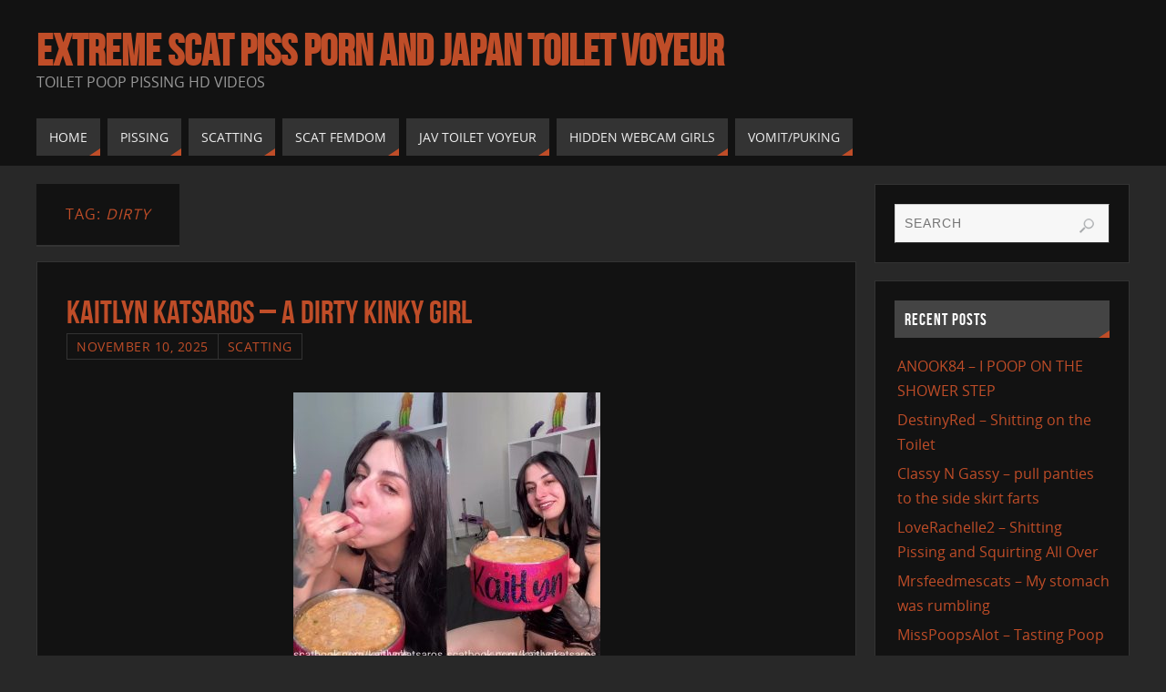

--- FILE ---
content_type: text/html; charset=UTF-8
request_url: https://www.toiletmix.com/tag/dirty
body_size: 15746
content:



<!DOCTYPE html>
<html lang="en-US">
<head>
<meta name="viewport" content="width=device-width, user-scalable=no, initial-scale=1.0, minimum-scale=1.0, maximum-scale=1.0">
<meta http-equiv="Content-Type" content="text/html; charset=UTF-8" />
<link rel="profile" href="https://gmpg.org/xfn/11" />
<link rel="pingback" href="https://www.toiletmix.com/xmlrpc.php" />
<title>Dirty &#8211; Extreme Scat Piss Porn And Japan Toilet Voyeur</title>
<meta name='robots' content='max-image-preview:large' />
	<style>img:is([sizes="auto" i], [sizes^="auto," i]) { contain-intrinsic-size: 3000px 1500px }</style>
	<link rel="alternate" type="application/rss+xml" title="Extreme Scat Piss Porn And Japan Toilet Voyeur &raquo; Feed" href="https://www.toiletmix.com/feed" />
<link rel="alternate" type="application/rss+xml" title="Extreme Scat Piss Porn And Japan Toilet Voyeur &raquo; Comments Feed" href="https://www.toiletmix.com/comments/feed" />
<link rel="alternate" type="application/rss+xml" title="Extreme Scat Piss Porn And Japan Toilet Voyeur &raquo; Dirty Tag Feed" href="https://www.toiletmix.com/tag/dirty/feed" />
<script type="495e63e5340ef2d9af081f90-text/javascript">
/* <![CDATA[ */
window._wpemojiSettings = {"baseUrl":"https:\/\/s.w.org\/images\/core\/emoji\/16.0.1\/72x72\/","ext":".png","svgUrl":"https:\/\/s.w.org\/images\/core\/emoji\/16.0.1\/svg\/","svgExt":".svg","source":{"concatemoji":"https:\/\/www.toiletmix.com\/wp-includes\/js\/wp-emoji-release.min.js?ver=6.8.3"}};
/*! This file is auto-generated */
!function(s,n){var o,i,e;function c(e){try{var t={supportTests:e,timestamp:(new Date).valueOf()};sessionStorage.setItem(o,JSON.stringify(t))}catch(e){}}function p(e,t,n){e.clearRect(0,0,e.canvas.width,e.canvas.height),e.fillText(t,0,0);var t=new Uint32Array(e.getImageData(0,0,e.canvas.width,e.canvas.height).data),a=(e.clearRect(0,0,e.canvas.width,e.canvas.height),e.fillText(n,0,0),new Uint32Array(e.getImageData(0,0,e.canvas.width,e.canvas.height).data));return t.every(function(e,t){return e===a[t]})}function u(e,t){e.clearRect(0,0,e.canvas.width,e.canvas.height),e.fillText(t,0,0);for(var n=e.getImageData(16,16,1,1),a=0;a<n.data.length;a++)if(0!==n.data[a])return!1;return!0}function f(e,t,n,a){switch(t){case"flag":return n(e,"\ud83c\udff3\ufe0f\u200d\u26a7\ufe0f","\ud83c\udff3\ufe0f\u200b\u26a7\ufe0f")?!1:!n(e,"\ud83c\udde8\ud83c\uddf6","\ud83c\udde8\u200b\ud83c\uddf6")&&!n(e,"\ud83c\udff4\udb40\udc67\udb40\udc62\udb40\udc65\udb40\udc6e\udb40\udc67\udb40\udc7f","\ud83c\udff4\u200b\udb40\udc67\u200b\udb40\udc62\u200b\udb40\udc65\u200b\udb40\udc6e\u200b\udb40\udc67\u200b\udb40\udc7f");case"emoji":return!a(e,"\ud83e\udedf")}return!1}function g(e,t,n,a){var r="undefined"!=typeof WorkerGlobalScope&&self instanceof WorkerGlobalScope?new OffscreenCanvas(300,150):s.createElement("canvas"),o=r.getContext("2d",{willReadFrequently:!0}),i=(o.textBaseline="top",o.font="600 32px Arial",{});return e.forEach(function(e){i[e]=t(o,e,n,a)}),i}function t(e){var t=s.createElement("script");t.src=e,t.defer=!0,s.head.appendChild(t)}"undefined"!=typeof Promise&&(o="wpEmojiSettingsSupports",i=["flag","emoji"],n.supports={everything:!0,everythingExceptFlag:!0},e=new Promise(function(e){s.addEventListener("DOMContentLoaded",e,{once:!0})}),new Promise(function(t){var n=function(){try{var e=JSON.parse(sessionStorage.getItem(o));if("object"==typeof e&&"number"==typeof e.timestamp&&(new Date).valueOf()<e.timestamp+604800&&"object"==typeof e.supportTests)return e.supportTests}catch(e){}return null}();if(!n){if("undefined"!=typeof Worker&&"undefined"!=typeof OffscreenCanvas&&"undefined"!=typeof URL&&URL.createObjectURL&&"undefined"!=typeof Blob)try{var e="postMessage("+g.toString()+"("+[JSON.stringify(i),f.toString(),p.toString(),u.toString()].join(",")+"));",a=new Blob([e],{type:"text/javascript"}),r=new Worker(URL.createObjectURL(a),{name:"wpTestEmojiSupports"});return void(r.onmessage=function(e){c(n=e.data),r.terminate(),t(n)})}catch(e){}c(n=g(i,f,p,u))}t(n)}).then(function(e){for(var t in e)n.supports[t]=e[t],n.supports.everything=n.supports.everything&&n.supports[t],"flag"!==t&&(n.supports.everythingExceptFlag=n.supports.everythingExceptFlag&&n.supports[t]);n.supports.everythingExceptFlag=n.supports.everythingExceptFlag&&!n.supports.flag,n.DOMReady=!1,n.readyCallback=function(){n.DOMReady=!0}}).then(function(){return e}).then(function(){var e;n.supports.everything||(n.readyCallback(),(e=n.source||{}).concatemoji?t(e.concatemoji):e.wpemoji&&e.twemoji&&(t(e.twemoji),t(e.wpemoji)))}))}((window,document),window._wpemojiSettings);
/* ]]> */
</script>
	<style type="text/css">
	.wp-pagenavi{float:left !important; }
	</style>
  <style id='wp-emoji-styles-inline-css' type='text/css'>

	img.wp-smiley, img.emoji {
		display: inline !important;
		border: none !important;
		box-shadow: none !important;
		height: 1em !important;
		width: 1em !important;
		margin: 0 0.07em !important;
		vertical-align: -0.1em !important;
		background: none !important;
		padding: 0 !important;
	}
</style>
<link rel='stylesheet' id='wp-block-library-css' href='https://www.toiletmix.com/wp-includes/css/dist/block-library/style.min.css?ver=6.8.3' type='text/css' media='all' />
<style id='classic-theme-styles-inline-css' type='text/css'>
/*! This file is auto-generated */
.wp-block-button__link{color:#fff;background-color:#32373c;border-radius:9999px;box-shadow:none;text-decoration:none;padding:calc(.667em + 2px) calc(1.333em + 2px);font-size:1.125em}.wp-block-file__button{background:#32373c;color:#fff;text-decoration:none}
</style>
<style id='global-styles-inline-css' type='text/css'>
:root{--wp--preset--aspect-ratio--square: 1;--wp--preset--aspect-ratio--4-3: 4/3;--wp--preset--aspect-ratio--3-4: 3/4;--wp--preset--aspect-ratio--3-2: 3/2;--wp--preset--aspect-ratio--2-3: 2/3;--wp--preset--aspect-ratio--16-9: 16/9;--wp--preset--aspect-ratio--9-16: 9/16;--wp--preset--color--black: #000000;--wp--preset--color--cyan-bluish-gray: #abb8c3;--wp--preset--color--white: #ffffff;--wp--preset--color--pale-pink: #f78da7;--wp--preset--color--vivid-red: #cf2e2e;--wp--preset--color--luminous-vivid-orange: #ff6900;--wp--preset--color--luminous-vivid-amber: #fcb900;--wp--preset--color--light-green-cyan: #7bdcb5;--wp--preset--color--vivid-green-cyan: #00d084;--wp--preset--color--pale-cyan-blue: #8ed1fc;--wp--preset--color--vivid-cyan-blue: #0693e3;--wp--preset--color--vivid-purple: #9b51e0;--wp--preset--gradient--vivid-cyan-blue-to-vivid-purple: linear-gradient(135deg,rgba(6,147,227,1) 0%,rgb(155,81,224) 100%);--wp--preset--gradient--light-green-cyan-to-vivid-green-cyan: linear-gradient(135deg,rgb(122,220,180) 0%,rgb(0,208,130) 100%);--wp--preset--gradient--luminous-vivid-amber-to-luminous-vivid-orange: linear-gradient(135deg,rgba(252,185,0,1) 0%,rgba(255,105,0,1) 100%);--wp--preset--gradient--luminous-vivid-orange-to-vivid-red: linear-gradient(135deg,rgba(255,105,0,1) 0%,rgb(207,46,46) 100%);--wp--preset--gradient--very-light-gray-to-cyan-bluish-gray: linear-gradient(135deg,rgb(238,238,238) 0%,rgb(169,184,195) 100%);--wp--preset--gradient--cool-to-warm-spectrum: linear-gradient(135deg,rgb(74,234,220) 0%,rgb(151,120,209) 20%,rgb(207,42,186) 40%,rgb(238,44,130) 60%,rgb(251,105,98) 80%,rgb(254,248,76) 100%);--wp--preset--gradient--blush-light-purple: linear-gradient(135deg,rgb(255,206,236) 0%,rgb(152,150,240) 100%);--wp--preset--gradient--blush-bordeaux: linear-gradient(135deg,rgb(254,205,165) 0%,rgb(254,45,45) 50%,rgb(107,0,62) 100%);--wp--preset--gradient--luminous-dusk: linear-gradient(135deg,rgb(255,203,112) 0%,rgb(199,81,192) 50%,rgb(65,88,208) 100%);--wp--preset--gradient--pale-ocean: linear-gradient(135deg,rgb(255,245,203) 0%,rgb(182,227,212) 50%,rgb(51,167,181) 100%);--wp--preset--gradient--electric-grass: linear-gradient(135deg,rgb(202,248,128) 0%,rgb(113,206,126) 100%);--wp--preset--gradient--midnight: linear-gradient(135deg,rgb(2,3,129) 0%,rgb(40,116,252) 100%);--wp--preset--font-size--small: 13px;--wp--preset--font-size--medium: 20px;--wp--preset--font-size--large: 36px;--wp--preset--font-size--x-large: 42px;--wp--preset--spacing--20: 0.44rem;--wp--preset--spacing--30: 0.67rem;--wp--preset--spacing--40: 1rem;--wp--preset--spacing--50: 1.5rem;--wp--preset--spacing--60: 2.25rem;--wp--preset--spacing--70: 3.38rem;--wp--preset--spacing--80: 5.06rem;--wp--preset--shadow--natural: 6px 6px 9px rgba(0, 0, 0, 0.2);--wp--preset--shadow--deep: 12px 12px 50px rgba(0, 0, 0, 0.4);--wp--preset--shadow--sharp: 6px 6px 0px rgba(0, 0, 0, 0.2);--wp--preset--shadow--outlined: 6px 6px 0px -3px rgba(255, 255, 255, 1), 6px 6px rgba(0, 0, 0, 1);--wp--preset--shadow--crisp: 6px 6px 0px rgba(0, 0, 0, 1);}:where(.is-layout-flex){gap: 0.5em;}:where(.is-layout-grid){gap: 0.5em;}body .is-layout-flex{display: flex;}.is-layout-flex{flex-wrap: wrap;align-items: center;}.is-layout-flex > :is(*, div){margin: 0;}body .is-layout-grid{display: grid;}.is-layout-grid > :is(*, div){margin: 0;}:where(.wp-block-columns.is-layout-flex){gap: 2em;}:where(.wp-block-columns.is-layout-grid){gap: 2em;}:where(.wp-block-post-template.is-layout-flex){gap: 1.25em;}:where(.wp-block-post-template.is-layout-grid){gap: 1.25em;}.has-black-color{color: var(--wp--preset--color--black) !important;}.has-cyan-bluish-gray-color{color: var(--wp--preset--color--cyan-bluish-gray) !important;}.has-white-color{color: var(--wp--preset--color--white) !important;}.has-pale-pink-color{color: var(--wp--preset--color--pale-pink) !important;}.has-vivid-red-color{color: var(--wp--preset--color--vivid-red) !important;}.has-luminous-vivid-orange-color{color: var(--wp--preset--color--luminous-vivid-orange) !important;}.has-luminous-vivid-amber-color{color: var(--wp--preset--color--luminous-vivid-amber) !important;}.has-light-green-cyan-color{color: var(--wp--preset--color--light-green-cyan) !important;}.has-vivid-green-cyan-color{color: var(--wp--preset--color--vivid-green-cyan) !important;}.has-pale-cyan-blue-color{color: var(--wp--preset--color--pale-cyan-blue) !important;}.has-vivid-cyan-blue-color{color: var(--wp--preset--color--vivid-cyan-blue) !important;}.has-vivid-purple-color{color: var(--wp--preset--color--vivid-purple) !important;}.has-black-background-color{background-color: var(--wp--preset--color--black) !important;}.has-cyan-bluish-gray-background-color{background-color: var(--wp--preset--color--cyan-bluish-gray) !important;}.has-white-background-color{background-color: var(--wp--preset--color--white) !important;}.has-pale-pink-background-color{background-color: var(--wp--preset--color--pale-pink) !important;}.has-vivid-red-background-color{background-color: var(--wp--preset--color--vivid-red) !important;}.has-luminous-vivid-orange-background-color{background-color: var(--wp--preset--color--luminous-vivid-orange) !important;}.has-luminous-vivid-amber-background-color{background-color: var(--wp--preset--color--luminous-vivid-amber) !important;}.has-light-green-cyan-background-color{background-color: var(--wp--preset--color--light-green-cyan) !important;}.has-vivid-green-cyan-background-color{background-color: var(--wp--preset--color--vivid-green-cyan) !important;}.has-pale-cyan-blue-background-color{background-color: var(--wp--preset--color--pale-cyan-blue) !important;}.has-vivid-cyan-blue-background-color{background-color: var(--wp--preset--color--vivid-cyan-blue) !important;}.has-vivid-purple-background-color{background-color: var(--wp--preset--color--vivid-purple) !important;}.has-black-border-color{border-color: var(--wp--preset--color--black) !important;}.has-cyan-bluish-gray-border-color{border-color: var(--wp--preset--color--cyan-bluish-gray) !important;}.has-white-border-color{border-color: var(--wp--preset--color--white) !important;}.has-pale-pink-border-color{border-color: var(--wp--preset--color--pale-pink) !important;}.has-vivid-red-border-color{border-color: var(--wp--preset--color--vivid-red) !important;}.has-luminous-vivid-orange-border-color{border-color: var(--wp--preset--color--luminous-vivid-orange) !important;}.has-luminous-vivid-amber-border-color{border-color: var(--wp--preset--color--luminous-vivid-amber) !important;}.has-light-green-cyan-border-color{border-color: var(--wp--preset--color--light-green-cyan) !important;}.has-vivid-green-cyan-border-color{border-color: var(--wp--preset--color--vivid-green-cyan) !important;}.has-pale-cyan-blue-border-color{border-color: var(--wp--preset--color--pale-cyan-blue) !important;}.has-vivid-cyan-blue-border-color{border-color: var(--wp--preset--color--vivid-cyan-blue) !important;}.has-vivid-purple-border-color{border-color: var(--wp--preset--color--vivid-purple) !important;}.has-vivid-cyan-blue-to-vivid-purple-gradient-background{background: var(--wp--preset--gradient--vivid-cyan-blue-to-vivid-purple) !important;}.has-light-green-cyan-to-vivid-green-cyan-gradient-background{background: var(--wp--preset--gradient--light-green-cyan-to-vivid-green-cyan) !important;}.has-luminous-vivid-amber-to-luminous-vivid-orange-gradient-background{background: var(--wp--preset--gradient--luminous-vivid-amber-to-luminous-vivid-orange) !important;}.has-luminous-vivid-orange-to-vivid-red-gradient-background{background: var(--wp--preset--gradient--luminous-vivid-orange-to-vivid-red) !important;}.has-very-light-gray-to-cyan-bluish-gray-gradient-background{background: var(--wp--preset--gradient--very-light-gray-to-cyan-bluish-gray) !important;}.has-cool-to-warm-spectrum-gradient-background{background: var(--wp--preset--gradient--cool-to-warm-spectrum) !important;}.has-blush-light-purple-gradient-background{background: var(--wp--preset--gradient--blush-light-purple) !important;}.has-blush-bordeaux-gradient-background{background: var(--wp--preset--gradient--blush-bordeaux) !important;}.has-luminous-dusk-gradient-background{background: var(--wp--preset--gradient--luminous-dusk) !important;}.has-pale-ocean-gradient-background{background: var(--wp--preset--gradient--pale-ocean) !important;}.has-electric-grass-gradient-background{background: var(--wp--preset--gradient--electric-grass) !important;}.has-midnight-gradient-background{background: var(--wp--preset--gradient--midnight) !important;}.has-small-font-size{font-size: var(--wp--preset--font-size--small) !important;}.has-medium-font-size{font-size: var(--wp--preset--font-size--medium) !important;}.has-large-font-size{font-size: var(--wp--preset--font-size--large) !important;}.has-x-large-font-size{font-size: var(--wp--preset--font-size--x-large) !important;}
:where(.wp-block-post-template.is-layout-flex){gap: 1.25em;}:where(.wp-block-post-template.is-layout-grid){gap: 1.25em;}
:where(.wp-block-columns.is-layout-flex){gap: 2em;}:where(.wp-block-columns.is-layout-grid){gap: 2em;}
:root :where(.wp-block-pullquote){font-size: 1.5em;line-height: 1.6;}
</style>
<link rel='stylesheet' id='parabola-fonts-css' href='https://www.toiletmix.com/wp-content/themes/New%20parabola/fonts/fontfaces.css?ver=2.4.1' type='text/css' media='all' />
<link rel='stylesheet' id='parabola-style-css' href='https://www.toiletmix.com/wp-content/themes/New%20parabola/style.css?ver=2.4.1' type='text/css' media='all' />
<link rel='stylesheet' id='wp-pagenavi-style-css' href='https://www.toiletmix.com/wp-content/plugins/wp-pagenavi-style/css/css3_black.css?ver=1.0' type='text/css' media='all' />
<script type="495e63e5340ef2d9af081f90-text/javascript" src="https://www.toiletmix.com/wp-includes/js/jquery/jquery.min.js?ver=3.7.1" id="jquery-core-js"></script>
<script type="495e63e5340ef2d9af081f90-text/javascript" src="https://www.toiletmix.com/wp-includes/js/jquery/jquery-migrate.min.js?ver=3.4.1" id="jquery-migrate-js"></script>
<script type="495e63e5340ef2d9af081f90-text/javascript" id="parabola-frontend-js-extra">
/* <![CDATA[ */
var parabola_settings = {"masonry":"0","magazine":"0","mobile":"1","fitvids":"1"};
/* ]]> */
</script>
<script type="495e63e5340ef2d9af081f90-text/javascript" src="https://www.toiletmix.com/wp-content/themes/New%20parabola/js/frontend.js?ver=2.4.1" id="parabola-frontend-js"></script>
<link rel="https://api.w.org/" href="https://www.toiletmix.com/wp-json/" /><link rel="alternate" title="JSON" type="application/json" href="https://www.toiletmix.com/wp-json/wp/v2/tags/119" /><link rel="EditURI" type="application/rsd+xml" title="RSD" href="https://www.toiletmix.com/xmlrpc.php?rsd" />
<meta name="generator" content="WordPress 6.8.3" />
	<style type="text/css">
	 .wp-pagenavi
	{
		font-size:12px !important;
	}
	</style>
	<style type="text/css"> #header, #main, .topmenu, #colophon, #footer2-inner { max-width: 1200px; } #container.one-column { } #container.two-columns-right #secondary { width:280px; float:right; } #container.two-columns-right #content { width:900px; float:left; } /*fallback*/ #container.two-columns-right #content { width:calc(100% - 300px); float:left; } #container.two-columns-left #primary { width:280px; float:left; } #container.two-columns-left #content { width:900px; float:right; } /*fallback*/ #container.two-columns-left #content { width:-moz-calc(100% - 300px); float:right; width:-webkit-calc(100% - 300px); width:calc(100% - 300px); } #container.three-columns-right .sidey { width:140px; float:left; } #container.three-columns-right #primary { margin-left:20px; margin-right:20px; } #container.three-columns-right #content { width:880px; float:left; } /*fallback*/ #container.three-columns-right #content { width:-moz-calc(100% - 320px); float:left; width:-webkit-calc(100% - 320px); width:calc(100% - 320px);} #container.three-columns-left .sidey { width:140px; float:left; } #container.three-columns-left #secondary {margin-left:20px; margin-right:20px; } #container.three-columns-left #content { width:880px; float:right;} /*fallback*/ #container.three-columns-left #content { width:-moz-calc(100% - 320px); float:right; width:-webkit-calc(100% - 320px); width:calc(100% - 320px); } #container.three-columns-sided .sidey { width:140px; float:left; } #container.three-columns-sided #secondary { float:right; } #container.three-columns-sided #content { width:880px; float:right; /*fallback*/ width:-moz-calc(100% - 320px); float:right; width:-webkit-calc(100% - 320px); float:right; width:calc(100% - 320px); float:right; margin: 0 160px 0 -1200px; } body { font-family: "Open Sans"; } #content h1.entry-title a, #content h2.entry-title a, #content h1.entry-title , #content h2.entry-title, #frontpage .nivo-caption h3, .column-header-image, .column-header-noimage, .columnmore { font-family: "Bebas Neue"; } .widget-title, .widget-title a { line-height: normal; font-family: "Bebas Neue"; } .entry-content h1, .entry-content h2, .entry-content h3, .entry-content h4, .entry-content h5, .entry-content h6, h3#comments-title, #comments #reply-title { font-family: "Yanone Kaffeesatz Regular"; } #site-title span a { font-family: "Bebas Neue"; } #access ul li a, #access ul li a span { font-family: "Open Sans"; } body { color: #555555; background-color: #282828 } a { color: #BF4D28; } a:hover { color: #E6AC27; } #header-full { background-color: #121212; } #site-title span a { color:#BF4D28; } #site-description { color:#999999; } .socials a { background-color: #BF4D28; } .socials .socials-hover { background-color: #333333; } .breadcrumbs:before { border-color: transparent transparent transparent #555555; } #access a, #nav-toggle span { color: #EEEEEE; background-color: #333333; } @media (max-width: 650px) { #access, #nav-toggle { background-color: #333333; } } #access a:hover { color: #E6AC27; background-color: #444444; } #access > .menu > ul > li > a:after, #access > .menu > ul ul:after { border-color: transparent transparent #BF4D28 transparent; } #access ul li:hover a:after { border-bottom-color:#E6AC27;} #access ul li.current_page_item > a, #access ul li.current-menu-item > a, /*#access ul li.current_page_parent > a, #access ul li.current-menu-parent > a,*/ #access ul li.current_page_ancestor > a, #access ul li.current-menu-ancestor > a { color: #FFFFFF; background-color: #000000; } #access ul li.current_page_item > a:hover, #access ul li.current-menu-item > a:hover, /*#access ul li.current_page_parent > a:hover, #access ul li.current-menu-parent > a:hover,*/ #access ul li.current_page_ancestor > a:hover, #access ul li.current-menu-ancestor > a:hover { color: #E6AC27; } #access ul ul { box-shadow: 3px 3px 0 rgba(102,102,102,0.3); } .topmenu ul li a { color: ; } .topmenu ul li a:before { border-color: #BF4D28 transparent transparent transparent; } .topmenu ul li a:hover:before{border-top-color:#E6AC27} .topmenu ul li a:hover { color: #BF4D28; background-color: ; } div.post, div.page, div.hentry, div.product, div[class^='post-'], #comments, .comments, .column-text, .column-image, #srights, #slefts, #front-text3, #front-text4, .page-title, .page-header, article.post, article.page, article.hentry, .contentsearch, #author-info, #nav-below, .yoyo > li, .woocommerce #mainwoo { background-color: #121212; } div.post, div.page, div.hentry, .sidey .widget-container, #comments, .commentlist .comment-body, article.post, article.page, article.hentry, #nav-below, .page-header, .yoyo > li, #front-text3, #front-text4 { border-color: #333333; } #author-info, #entry-author-info { border-color: #F7F7F7; } #entry-author-info #author-avatar, #author-info #author-avatar { border-color: #333333; } article.sticky:hover { border-color: rgba(230,172,39,.6); } .sidey .widget-container { color: #333333; background-color: #121212; } .sidey .widget-title { color: #FFFFFF; background-color: #444444; } .sidey .widget-title:after { border-color: transparent transparent #BF4D28; } .entry-content h1, .entry-content h2, .entry-content h3, .entry-content h4, .entry-content h5, .entry-content h6 { color: #444444; } .entry-title, .entry-title a, .page-title { color: #BF4D28; } .entry-title a:hover { color: #E6AC27; } #content h3.entry-format { color: #EEEEEE; background-color: #333333; border-color: #333333; } #content h3.entry-format { color: #EEEEEE; background-color: #333333; border-color: #333333; } .comments-link { background-color: #F7F7F7; } .comments-link:before { border-color: #F7F7F7 transparent transparent; } #footer { color: #AAAAAA; background-color: #1A1917; } #footer2 { color: #AAAAAA; background-color: #131211; border-color:rgba(18,18,18,.1); } #footer a { color: #BF4D28; } #footer a:hover { color: #E6AC27; } #footer2 a { color: #BF4D28; } #footer2 a:hover { color: #E6AC27; } #footer .widget-container { color: #333333; background-color: #121212; } #footer .widget-title { color: #FFFFFF; background-color: #444444; } #footer .widget-title:after { border-color: transparent transparent #BF4D28; } .footermenu ul li a:after { border-color: transparent transparent #BF4D28 transparent; } a.continue-reading-link { color:#EEEEEE !important; background:#333333; border-color:#333333; } a.continue-reading-link:hover { background-color:#BF4D28; } .button, #respond .form-submit input#submit { background-color: #F7F7F7; border-color: #333333; } .button:hover, #respond .form-submit input#submit:hover { border-color: #CCCCCC; } .entry-content tr th, .entry-content thead th { color: #121212; background-color: #444444; } .entry-content fieldset, #content tr td { border-color: #CCCCCC; } hr { background-color: #CCCCCC; } input[type="text"], input[type="password"], input[type="email"], textarea, select, input[type="color"],input[type="date"],input[type="datetime"],input[type="datetime-local"],input[type="month"],input[type="number"],input[type="range"], input[type="search"],input[type="tel"],input[type="time"],input[type="url"],input[type="week"] { background-color: #F7F7F7; border-color: #CCCCCC #333333 #333333 #CCCCCC; color: #555555; } input[type="submit"], input[type="reset"] { color: #555555; background-color: #F7F7F7; border-color: #333333;} input[type="text"]:hover, input[type="password"]:hover, input[type="email"]:hover, textarea:hover, input[type="color"]:hover, input[type="date"]:hover, input[type="datetime"]:hover, input[type="datetime-local"]:hover, input[type="month"]:hover, input[type="number"]:hover, input[type="range"]:hover, input[type="search"]:hover, input[type="tel"]:hover, input[type="time"]:hover, input[type="url"]:hover, input[type="week"]:hover { background-color: rgb(247,247,247); background-color: rgba(247,247,247,0.4); } .entry-content code { border-color: #CCCCCC; background-color: #F7F7F7; } .entry-content pre { background-color: #F7F7F7; } .entry-content blockquote { border-color: #BF4D28; background-color: #F7F7F7; } abbr, acronym { border-color: #555555; } span.edit-link { color: #555555; background-color: #333333; border-color: #F7F7F7; } .meta-border .entry-meta span, .meta-border .entry-utility span.bl_posted { border-color: #F7F7F7; } .meta-accented .entry-meta span, .meta-accented .entry-utility span.bl_posted { background-color: #333333; border-color: #F7F7F7; } .comment-meta a { color: #999999; } .comment-author { background-color: #F7F7F7; } .comment-details:after { border-color: transparent transparent transparent #F7F7F7; } .comment:hover > div > .comment-author { background-color: #333333; } .comment:hover > div > .comment-author .comment-details:after { border-color: transparent transparent transparent #333333; } #respond .form-allowed-tags { color: #999999; } .comment .reply a { border-color: #333333; color: #555555;} .comment .reply a:hover { background-color: #333333 } .nav-next a:hover, .nav-previous a:hover {background: #F7F7F7} .pagination .current { font-weight: bold; } .pagination span, .pagination a { background-color: #121212; } .pagination a:hover { background-color: #333333;color:#BF4D28} .page-link em {background-color: #333333; color:#BF4D28;} .page-link a em {color:#E6AC27;} .page-link a:hover em {background-color:#444444;} #searchform input[type="text"] {color:#999999;} #toTop {border-color:transparent transparent #131211;} #toTop:after {border-color:transparent transparent #121212;} #toTop:hover:after {border-bottom-color:#BF4D28;} .caption-accented .wp-caption { background-color:rgb(191,77,40); background-color:rgba(191,77,40,0.8); color:#121212} .meta-themed .entry-meta span { color: #999999; background-color: #F7F7F7; border-color: #333333; } .meta-themed .entry-meta span:hover { background-color: #333333; } .meta-themed .entry-meta span a:hover { color: #555555; } .entry-content, .entry-summary, #front-text3, #front-text4 { text-align:Default ; } html { font-size:16px; word-spacing:Default; letter-spacing:Default; line-height:1.7em; } #content h1.entry-title, #content h2.entry-title { font-size:36px ;} .widget-title, .widget-title a { font-size:18px ;} .entry-content h1 { font-size: 2.676em; } #frontpage h1 { font-size: 2.076em; } .entry-content h2 { font-size: 2.352em; } #frontpage h2 { font-size: 1.752em; } .entry-content h3 { font-size: 2.028em; } #frontpage h3 { font-size: 1.428em; } .entry-content h4 { font-size: 1.704em; } #frontpage h4 { font-size: 1.104em; } .entry-content h5 { font-size: 1.38em; } #frontpage h5 { font-size: 0.78em; } .entry-content h6 { font-size: 1.056em; } #frontpage h6 { font-size: 0.456em; } #site-title span a { font-size:48px ;} #access ul li a { font-size:14px ;} #access ul ul ul a {font-size:12px;} .nocomments, .nocomments2 {display:none;} #header-container > div:first-child { margin:40px 0 0 0px;} article.post .comments-link { display:none; } .entry-meta .author { display:none; } .entry-content p, .entry-content ul, .entry-content ol, .entry-content dd, .entry-content pre, .entry-content hr, .commentlist p { margin-bottom: 1.0em; } #header-widget-area { width: 33%; } #branding { height:120px; } @media (max-width: 800px) { #content h1.entry-title, #content h2.entry-title { font-size:34.2px ; } #site-title span a { font-size:43.2px;} } @media (max-width: 650px) { #content h1.entry-title, #content h2.entry-title {font-size:32.4px ;} #site-title span a { font-size:38.4px;} } @media (max-width: 480px) { #site-title span a { font-size:28.8px;} } </style> 

<script type="495e63e5340ef2d9af081f90-text/javascript">var cryout_global_content_width = 920;</script><link rel="icon" href="https://www.toiletmix.com/wp-content/uploads/2019/05/cropped-images-1-32x32.png" sizes="32x32" />
<link rel="icon" href="https://www.toiletmix.com/wp-content/uploads/2019/05/cropped-images-1-192x192.png" sizes="192x192" />
<link rel="apple-touch-icon" href="https://www.toiletmix.com/wp-content/uploads/2019/05/cropped-images-1-180x180.png" />
<meta name="msapplication-TileImage" content="https://www.toiletmix.com/wp-content/uploads/2019/05/cropped-images-1-270x270.png" />
<!--[if lt IE 9]>
<script>
document.createElement('header');
document.createElement('nav');
document.createElement('section');
document.createElement('article');
document.createElement('aside');
document.createElement('footer');
</script>
<![endif]-->
		<style type="text/css" id="wp-custom-css">
			/* Скрыть Popular Posts только на мобильных устройствах */
@media screen and (max-width: 768px) {
  .widget_popular_posts {
    display: none !important;
  }
}



/* Скрыть баннер на мобильных устройствах */
@media screen and (max-width: 768px) {
  .widget_banner {
    display: none !important;
  }
}



/* Скрыть виджет Recent Posts на мобильных устройствах */
@media screen and (max-width: 768px) {
  .widget_recent_entries {
    display: none !important;
  }
}





/* Увеличиваем картинки в Popular Posts */
.widget_popular_posts .popular-thumb {
  width: 215px !important;
  height: 120px !important;
  flex: 0 0 260px !important;
  margin-right: 14px !important;
  border-radius: 8px !important;
  overflow: hidden !important;
}

.widget_popular_posts .popular-thumb img {
  width: 100% !important;
  height: 100% !important;
  object-fit: cover !important;
  display: block !important;
}


.popular-item {
  margin-bottom: 14px !important; /* расстояние между элементами */
}
.popular-info {
  padding-top: 4px !important;
}

		</style>
		</head>
<body class="archive tag tag-dirty tag-119 wp-theme-Newparabola parabola-image-four caption-light meta-light parabola_triagles parabola-menu-left">

<div id="toTop"> </div>
<div id="wrapper" class="hfeed">


<div id="header-full">

<header id="header">


		<div id="masthead">

			<div id="branding" role="banner" >

				<div id="header-container">
<div><div id="site-title"><span> <a href="https://www.toiletmix.com/" title="Extreme Scat Piss Porn And Japan Toilet Voyeur" rel="home">Extreme Scat Piss Porn And Japan Toilet Voyeur</a> </span></div><div id="site-description" >Toilet Poop Pissing HD Videos</div></div></div>								<div style="clear:both;"></div>

			</div><!-- #branding -->
			<a id="nav-toggle"><span>&nbsp;</span></a>
			<nav id="access" role="navigation">

					<div class="skip-link screen-reader-text"><a href="#content" title="Skip to content">Skip to content</a></div>
	<div class="menu"><ul id="prime_nav" class="menu"><li id="menu-item-32" class="menu-item menu-item-type-custom menu-item-object-custom menu-item-32"><a href="/"><span>Home</span></a></li>
<li id="menu-item-29" class="menu-item menu-item-type-taxonomy menu-item-object-category menu-item-29"><a href="https://www.toiletmix.com/category/pissing"><span>Pissing</span></a></li>
<li id="menu-item-30" class="menu-item menu-item-type-taxonomy menu-item-object-category menu-item-30"><a href="https://www.toiletmix.com/category/scatting"><span>Scatting</span></a></li>
<li id="menu-item-31" class="menu-item menu-item-type-taxonomy menu-item-object-category menu-item-31"><a href="https://www.toiletmix.com/category/scat-femdom"><span>Scat Femdom</span></a></li>
<li id="menu-item-15270" class="menu-item menu-item-type-taxonomy menu-item-object-category menu-item-15270"><a href="https://www.toiletmix.com/category/jav-toilet-voyeur"><span>JAV Toilet Voyeur</span></a></li>
<li id="menu-item-76789" class="menu-item menu-item-type-taxonomy menu-item-object-category menu-item-76789"><a href="https://www.toiletmix.com/category/hidden-webcam-girls"><span>Hidden Webcam Girls</span></a></li>
<li id="menu-item-137728" class="menu-item menu-item-type-taxonomy menu-item-object-category menu-item-137728"><a href="https://www.toiletmix.com/category/vomit-puking"><span>Vomit/Puking</span></a></li>
</ul></div>
			</nav><!-- #access -->

		</div><!-- #masthead -->

	<div style="clear:both;height:1px;width:1px;"> </div>
	
	
	


	
	

</header><!-- #header -->
</div><!-- #header-full -->
<div id="main">
	<div  id="forbottom" >
		
		<div style="clear:both;"> </div>

		
		<section id="container" class="two-columns-right">
	
			<div id="content" role="main">
						
			
				<header class="page-header">
					<h1 class="page-title">Tag: <span>Dirty</span></h1>									</header>
				
				<div class="content-masonry">
								
					
	<article id="post-318244" class="post-318244 post type-post status-publish format-standard hentry category-scatting tag-dirty tag-hardcore tag-kaitlyn-katsaros tag-kinky tag-pooping tag-scatting tag-shit">
				<div class="comments-link"><a href="https://www.toiletmix.com/kaitlyn-katsaros-a-dirty-kinky-girl.html#respond">No comments</a></div>		<header class="entry-header">			
			<h2 class="entry-title">
				<a href="https://www.toiletmix.com/kaitlyn-katsaros-a-dirty-kinky-girl.html" title="Permalink to Kaitlyn Katsaros &#8211; A dirty kinky girl" rel="bookmark">Kaitlyn Katsaros &#8211; A dirty kinky girl</a>
			</h2>
						<div class="entry-meta">
				&nbsp; <span class="author vcard" >By  <a class="url fn n" rel="author" href="https://www.toiletmix.com/author/admin" title="View all posts by Admin">Admin</a></span> <span><time class="onDate date published" datetime="2025-11-10T09:19:38+00:00"> <a href="https://www.toiletmix.com/kaitlyn-katsaros-a-dirty-kinky-girl.html" rel="bookmark">November 10, 2025</a> </time></span><time class="updated"  datetime="2025-11-10T09:19:41+00:00">November 10, 2025</time> <span class="bl_categ"> <a href="https://www.toiletmix.com/category/scatting" rel="tag">Scatting</a> </span>  			</div><!-- .entry-meta -->
			
		
		</header><!-- .entry-header -->
			  
						
												<div class="entry-content">
						<p><center><a href="https://www.toiletmix.com/kaitlyn-katsaros-a-dirty-kinky-girl.html"><img src=https://www.toiletmix.com/wp-content/uploads/2025/11/Kaitlyn_Katsaros_-_A_dirty_kinky_girl.jpg></a></center> <a href="https://www.toiletmix.com/kaitlyn-katsaros-a-dirty-kinky-girl.html" class="continue-reading-link">Continue reading</a></p>
												</div><!-- .entry-content --> 
									
		 	<footer class="entry-meta">
		<div class="footer-tags"><span class="bl_tagg">Tagged</span> &nbsp;&nbsp;<a href="https://www.toiletmix.com/tag/dirty" rel="tag">Dirty</a>, <a href="https://www.toiletmix.com/tag/hardcore" rel="tag">Hardcore</a>, <a href="https://www.toiletmix.com/tag/kaitlyn-katsaros" rel="tag">Kaitlyn Katsaros</a>, <a href="https://www.toiletmix.com/tag/kinky" rel="tag">kinky</a>, <a href="https://www.toiletmix.com/tag/pooping" rel="tag">Pooping</a>, <a href="https://www.toiletmix.com/tag/scatting" rel="tag">Scatting</a>, <a href="https://www.toiletmix.com/tag/shit" rel="tag">shit</a> </div>
     	</footer><!-- #entry-meta -->

	</article><!-- #post-318244 -->
	
	

					
	<article id="post-315190" class="post-315190 post type-post status-publish format-standard hentry category-scatting tag-black-poop tag-boundary-pushing tag-brown-poop tag-dirty tag-eating-poop tag-extreme tag-fatty-poop tag-feet-play tag-fluffy-poop tag-giant-poop tag-human-feces tag-intense tag-morning-poop tag-people-pooping tag-scatting tag-sweet-smelling-poop">
				<div class="comments-link"><a href="https://www.toiletmix.com/kitty-skatt-shitty-feet-play-i-love-getting-all-dirty.html#respond">No comments</a></div>		<header class="entry-header">			
			<h2 class="entry-title">
				<a href="https://www.toiletmix.com/kitty-skatt-shitty-feet-play-i-love-getting-all-dirty.html" title="Permalink to Kitty Skatt &#8211; Shitty Feet Play I love getting all dirty!" rel="bookmark">Kitty Skatt &#8211; Shitty Feet Play I love getting all dirty!</a>
			</h2>
						<div class="entry-meta">
				&nbsp; <span class="author vcard" >By  <a class="url fn n" rel="author" href="https://www.toiletmix.com/author/admin" title="View all posts by Admin">Admin</a></span> <span><time class="onDate date published" datetime="2025-10-20T07:43:34+00:00"> <a href="https://www.toiletmix.com/kitty-skatt-shitty-feet-play-i-love-getting-all-dirty.html" rel="bookmark">October 20, 2025</a> </time></span><time class="updated"  datetime="2025-11-07T12:44:16+00:00">November 7, 2025</time> <span class="bl_categ"> <a href="https://www.toiletmix.com/category/scatting" rel="tag">Scatting</a> </span>  			</div><!-- .entry-meta -->
			
		
		</header><!-- .entry-header -->
			  
						
												<div class="entry-content">
						<p><center><a href="https://www.toiletmix.com/kitty-skatt-shitty-feet-play-i-love-getting-all-dirty.html"><img src=https://www.toiletmix.com/wp-content/uploads/2025/10/Kitty_Skatt_-_Shitty_Feet_Play_I_love_getting_all_dirty.jpg></a></center> <a href="https://www.toiletmix.com/kitty-skatt-shitty-feet-play-i-love-getting-all-dirty.html" class="continue-reading-link">Continue reading</a></p>
												</div><!-- .entry-content --> 
									
		 	<footer class="entry-meta">
		<div class="footer-tags"><span class="bl_tagg">Tagged</span> &nbsp;&nbsp;<a href="https://www.toiletmix.com/tag/black-poop" rel="tag">black poop</a>, <a href="https://www.toiletmix.com/tag/boundary-pushing" rel="tag">boundary-pushing</a>, <a href="https://www.toiletmix.com/tag/brown-poop" rel="tag">brown poop</a>, <a href="https://www.toiletmix.com/tag/dirty" rel="tag">Dirty</a>, <a href="https://www.toiletmix.com/tag/eating-poop" rel="tag">eating poop</a>, <a href="https://www.toiletmix.com/tag/extreme" rel="tag">extreme</a>, <a href="https://www.toiletmix.com/tag/fatty-poop" rel="tag">fatty poop</a>, <a href="https://www.toiletmix.com/tag/feet-play" rel="tag">feet play</a>, <a href="https://www.toiletmix.com/tag/fluffy-poop" rel="tag">fluffy poop</a>, <a href="https://www.toiletmix.com/tag/giant-poop" rel="tag">giant poop</a>, <a href="https://www.toiletmix.com/tag/human-feces" rel="tag">human feces</a>, <a href="https://www.toiletmix.com/tag/intense" rel="tag">Intense</a>, <a href="https://www.toiletmix.com/tag/morning-poop" rel="tag">morning poop</a>, <a href="https://www.toiletmix.com/tag/people-pooping" rel="tag">people pooping</a>, <a href="https://www.toiletmix.com/tag/scatting" rel="tag">Scatting</a>, <a href="https://www.toiletmix.com/tag/sweet-smelling-poop" rel="tag">sweet smelling poop</a> </div>
     	</footer><!-- #entry-meta -->

	</article><!-- #post-315190 -->
	
	

					
	<article id="post-314442" class="post-314442 post type-post status-publish format-standard hentry category-scatting tag-anal tag-butt tag-dirty tag-miamartins tag-plug">
				<div class="comments-link"><a href="https://www.toiletmix.com/miamartins-dirty-anal-with-butt-plug.html#respond">No comments</a></div>		<header class="entry-header">			
			<h2 class="entry-title">
				<a href="https://www.toiletmix.com/miamartins-dirty-anal-with-butt-plug.html" title="Permalink to Miamartins &#8211; Dirty anal with butt plug" rel="bookmark">Miamartins &#8211; Dirty anal with butt plug</a>
			</h2>
						<div class="entry-meta">
				&nbsp; <span class="author vcard" >By  <a class="url fn n" rel="author" href="https://www.toiletmix.com/author/admin" title="View all posts by Admin">Admin</a></span> <span><time class="onDate date published" datetime="2025-10-13T08:27:31+00:00"> <a href="https://www.toiletmix.com/miamartins-dirty-anal-with-butt-plug.html" rel="bookmark">October 13, 2025</a> </time></span><time class="updated"  datetime="2025-10-13T08:27:31+00:00">October 13, 2025</time> <span class="bl_categ"> <a href="https://www.toiletmix.com/category/scatting" rel="tag">Scatting</a> </span>  			</div><!-- .entry-meta -->
			
		
		</header><!-- .entry-header -->
			  
						
												<div class="entry-content">
						<p><center><a href="https://www.toiletmix.com/miamartins-dirty-anal-with-butt-plug.html"><img src=https://www.toiletmix.com/wp-content/uploads/2025/10/Miamartins_-_Dirty_anal_with_butt_plug.jpg></a></center> <a href="https://www.toiletmix.com/miamartins-dirty-anal-with-butt-plug.html" class="continue-reading-link">Continue reading</a></p>
												</div><!-- .entry-content --> 
									
		 	<footer class="entry-meta">
		<div class="footer-tags"><span class="bl_tagg">Tagged</span> &nbsp;&nbsp;<a href="https://www.toiletmix.com/tag/anal" rel="tag">Anal</a>, <a href="https://www.toiletmix.com/tag/butt" rel="tag">Butt</a>, <a href="https://www.toiletmix.com/tag/dirty" rel="tag">Dirty</a>, <a href="https://www.toiletmix.com/tag/miamartins" rel="tag">Miamartins</a>, <a href="https://www.toiletmix.com/tag/plug" rel="tag">Plug</a> </div>
     	</footer><!-- #entry-meta -->

	</article><!-- #post-314442 -->
	
	

					
	<article id="post-314185" class="post-314185 post type-post status-publish format-standard hentry category-scatting tag-dirty tag-misty tag-phoenix tag-seduction">
				<div class="comments-link"><a href="https://www.toiletmix.com/misty-phoenix-dirty-seduction.html#respond">No comments</a></div>		<header class="entry-header">			
			<h2 class="entry-title">
				<a href="https://www.toiletmix.com/misty-phoenix-dirty-seduction.html" title="Permalink to Misty Phoenix &#8211; Dirty seduction" rel="bookmark">Misty Phoenix &#8211; Dirty seduction</a>
			</h2>
						<div class="entry-meta">
				&nbsp; <span class="author vcard" >By  <a class="url fn n" rel="author" href="https://www.toiletmix.com/author/admin" title="View all posts by Admin">Admin</a></span> <span><time class="onDate date published" datetime="2025-10-10T12:44:07+00:00"> <a href="https://www.toiletmix.com/misty-phoenix-dirty-seduction.html" rel="bookmark">October 10, 2025</a> </time></span><time class="updated"  datetime="2025-10-10T12:44:07+00:00">October 10, 2025</time> <span class="bl_categ"> <a href="https://www.toiletmix.com/category/scatting" rel="tag">Scatting</a> </span>  			</div><!-- .entry-meta -->
			
		
		</header><!-- .entry-header -->
			  
						
												<div class="entry-content">
						<p><center><a href="https://www.toiletmix.com/misty-phoenix-dirty-seduction.html"><img src=https://www.toiletmix.com/wp-content/uploads/2025/10/Misty_Phoenix_-_Dirty_seduction.jpg></a></center> <a href="https://www.toiletmix.com/misty-phoenix-dirty-seduction.html" class="continue-reading-link">Continue reading</a></p>
												</div><!-- .entry-content --> 
									
		 	<footer class="entry-meta">
		<div class="footer-tags"><span class="bl_tagg">Tagged</span> &nbsp;&nbsp;<a href="https://www.toiletmix.com/tag/dirty" rel="tag">Dirty</a>, <a href="https://www.toiletmix.com/tag/misty" rel="tag">Misty</a>, <a href="https://www.toiletmix.com/tag/phoenix" rel="tag">Phoenix</a>, <a href="https://www.toiletmix.com/tag/seduction" rel="tag">Seduction</a> </div>
     	</footer><!-- #entry-meta -->

	</article><!-- #post-314185 -->
	
	

					
	<article id="post-314177" class="post-314177 post type-post status-publish format-standard hentry category-scatting tag-anal tag-bella tag-dirty tag-sweet">
				<div class="comments-link"><a href="https://www.toiletmix.com/sweet-bella-dirty-anal.html#respond">No comments</a></div>		<header class="entry-header">			
			<h2 class="entry-title">
				<a href="https://www.toiletmix.com/sweet-bella-dirty-anal.html" title="Permalink to Sweet Bella &#8211; Dirty anal" rel="bookmark">Sweet Bella &#8211; Dirty anal</a>
			</h2>
						<div class="entry-meta">
				&nbsp; <span class="author vcard" >By  <a class="url fn n" rel="author" href="https://www.toiletmix.com/author/admin" title="View all posts by Admin">Admin</a></span> <span><time class="onDate date published" datetime="2025-10-10T12:43:51+00:00"> <a href="https://www.toiletmix.com/sweet-bella-dirty-anal.html" rel="bookmark">October 10, 2025</a> </time></span><time class="updated"  datetime="2025-10-10T12:43:51+00:00">October 10, 2025</time> <span class="bl_categ"> <a href="https://www.toiletmix.com/category/scatting" rel="tag">Scatting</a> </span>  			</div><!-- .entry-meta -->
			
		
		</header><!-- .entry-header -->
			  
						
												<div class="entry-content">
						<p><center><a href="https://www.toiletmix.com/sweet-bella-dirty-anal.html"><img src=https://www.toiletmix.com/wp-content/uploads/2025/10/Sweet_Bella_-_Dirty_anal.jpg></a></center> <a href="https://www.toiletmix.com/sweet-bella-dirty-anal.html" class="continue-reading-link">Continue reading</a></p>
												</div><!-- .entry-content --> 
									
		 	<footer class="entry-meta">
		<div class="footer-tags"><span class="bl_tagg">Tagged</span> &nbsp;&nbsp;<a href="https://www.toiletmix.com/tag/anal" rel="tag">Anal</a>, <a href="https://www.toiletmix.com/tag/bella" rel="tag">Bella</a>, <a href="https://www.toiletmix.com/tag/dirty" rel="tag">Dirty</a>, <a href="https://www.toiletmix.com/tag/sweet" rel="tag">Sweet</a> </div>
     	</footer><!-- #entry-meta -->

	</article><!-- #post-314177 -->
	
	

					
	<article id="post-313524" class="post-313524 post type-post status-publish format-standard hentry category-scatting tag-dirty tag-dirty-fetish tag-hardcore-scat tag-janet tag-magazine tag-messy-play tag-scat tag-scat-magazine">
				<div class="comments-link"><a href="https://www.toiletmix.com/janet-dirty-scat-magazine.html#respond">No comments</a></div>		<header class="entry-header">			
			<h2 class="entry-title">
				<a href="https://www.toiletmix.com/janet-dirty-scat-magazine.html" title="Permalink to janet &#8211; Dirty Scat Magazine" rel="bookmark">janet &#8211; Dirty Scat Magazine</a>
			</h2>
						<div class="entry-meta">
				&nbsp; <span class="author vcard" >By  <a class="url fn n" rel="author" href="https://www.toiletmix.com/author/admin" title="View all posts by Admin">Admin</a></span> <span><time class="onDate date published" datetime="2025-10-03T07:49:51+00:00"> <a href="https://www.toiletmix.com/janet-dirty-scat-magazine.html" rel="bookmark">October 3, 2025</a> </time></span><time class="updated"  datetime="2025-10-03T07:49:51+00:00">October 3, 2025</time> <span class="bl_categ"> <a href="https://www.toiletmix.com/category/scatting" rel="tag">Scatting</a> </span>  			</div><!-- .entry-meta -->
			
		
		</header><!-- .entry-header -->
			  
						
												<div class="entry-content">
						<p><center><a href="https://www.toiletmix.com/janet-dirty-scat-magazine.html"><img src=https://www.toiletmix.com/wp-content/uploads/2025/10/janet_-_Dirty_Scat_Magazine.jpg></a></center> <a href="https://www.toiletmix.com/janet-dirty-scat-magazine.html" class="continue-reading-link">Continue reading</a></p>
												</div><!-- .entry-content --> 
									
		 	<footer class="entry-meta">
		<div class="footer-tags"><span class="bl_tagg">Tagged</span> &nbsp;&nbsp;<a href="https://www.toiletmix.com/tag/dirty" rel="tag">Dirty</a>, <a href="https://www.toiletmix.com/tag/dirty-fetish" rel="tag">dirty fetish</a>, <a href="https://www.toiletmix.com/tag/hardcore-scat" rel="tag">hardcore scat</a>, <a href="https://www.toiletmix.com/tag/janet" rel="tag">Janet</a>, <a href="https://www.toiletmix.com/tag/magazine" rel="tag">Magazine</a>, <a href="https://www.toiletmix.com/tag/messy-play" rel="tag">messy play</a>, <a href="https://www.toiletmix.com/tag/scat" rel="tag">scat</a>, <a href="https://www.toiletmix.com/tag/scat-magazine" rel="tag">scat magazine</a> </div>
     	</footer><!-- #entry-meta -->

	</article><!-- #post-313524 -->
	
	

					
	<article id="post-313173" class="post-313173 post type-post status-publish format-standard hentry category-scatting tag-ass tag-ass-fetish tag-dirty tag-dirty-anal tag-fuck tag-messy-fetish tag-nicole tag-taboo-domination tag-taylor tag-taylor-nicole">
				<div class="comments-link"><a href="https://www.toiletmix.com/taylor-nicole-fuck-my-dirty-ass.html#respond">No comments</a></div>		<header class="entry-header">			
			<h2 class="entry-title">
				<a href="https://www.toiletmix.com/taylor-nicole-fuck-my-dirty-ass.html" title="Permalink to Taylor Nicole &#8211; Fuck My Dirty Ass" rel="bookmark">Taylor Nicole &#8211; Fuck My Dirty Ass</a>
			</h2>
						<div class="entry-meta">
				&nbsp; <span class="author vcard" >By  <a class="url fn n" rel="author" href="https://www.toiletmix.com/author/admin" title="View all posts by Admin">Admin</a></span> <span><time class="onDate date published" datetime="2025-10-01T08:19:58+00:00"> <a href="https://www.toiletmix.com/taylor-nicole-fuck-my-dirty-ass.html" rel="bookmark">October 1, 2025</a> </time></span><time class="updated"  datetime="2025-10-01T08:19:58+00:00">October 1, 2025</time> <span class="bl_categ"> <a href="https://www.toiletmix.com/category/scatting" rel="tag">Scatting</a> </span>  			</div><!-- .entry-meta -->
			
		
		</header><!-- .entry-header -->
			  
						
												<div class="entry-content">
						<p><center><a href="https://www.toiletmix.com/taylor-nicole-fuck-my-dirty-ass.html"><img src=https://www.toiletmix.com/wp-content/uploads/2025/10/Taylor_Nicole_-_Fuck_My_Dirty_Ass.jpg></a></center> <a href="https://www.toiletmix.com/taylor-nicole-fuck-my-dirty-ass.html" class="continue-reading-link">Continue reading</a></p>
												</div><!-- .entry-content --> 
									
		 	<footer class="entry-meta">
		<div class="footer-tags"><span class="bl_tagg">Tagged</span> &nbsp;&nbsp;<a href="https://www.toiletmix.com/tag/ass" rel="tag">ASS</a>, <a href="https://www.toiletmix.com/tag/ass-fetish" rel="tag">Ass Fetish</a>, <a href="https://www.toiletmix.com/tag/dirty" rel="tag">Dirty</a>, <a href="https://www.toiletmix.com/tag/dirty-anal" rel="tag">dirty anal</a>, <a href="https://www.toiletmix.com/tag/fuck" rel="tag">Fuck</a>, <a href="https://www.toiletmix.com/tag/messy-fetish" rel="tag">messy fetish</a>, <a href="https://www.toiletmix.com/tag/nicole" rel="tag">Nicole</a>, <a href="https://www.toiletmix.com/tag/taboo-domination" rel="tag">taboo domination</a>, <a href="https://www.toiletmix.com/tag/taylor" rel="tag">Taylor</a>, <a href="https://www.toiletmix.com/tag/taylor-nicole" rel="tag">Taylor Nicole</a> </div>
     	</footer><!-- #entry-meta -->

	</article><!-- #post-313173 -->
	
	

					
	<article id="post-312841" class="post-312841 post type-post status-publish format-standard hentry category-scatting tag-after tag-allura tag-anal tag-bed tag-dirty tag-fistfuck tag-hardcore-fetish tag-scat">
				<div class="comments-link"><a href="https://www.toiletmix.com/allura-dirty-anal-in-my-bed-after-fistfuck.html#respond">No comments</a></div>		<header class="entry-header">			
			<h2 class="entry-title">
				<a href="https://www.toiletmix.com/allura-dirty-anal-in-my-bed-after-fistfuck.html" title="Permalink to Allura &#8211; Dirty anal in my bed after fistfuck!" rel="bookmark">Allura &#8211; Dirty anal in my bed after fistfuck!</a>
			</h2>
						<div class="entry-meta">
				&nbsp; <span class="author vcard" >By  <a class="url fn n" rel="author" href="https://www.toiletmix.com/author/admin" title="View all posts by Admin">Admin</a></span> <span><time class="onDate date published" datetime="2025-09-29T08:48:28+00:00"> <a href="https://www.toiletmix.com/allura-dirty-anal-in-my-bed-after-fistfuck.html" rel="bookmark">September 29, 2025</a> </time></span><time class="updated"  datetime="2025-09-29T08:48:28+00:00">September 29, 2025</time> <span class="bl_categ"> <a href="https://www.toiletmix.com/category/scatting" rel="tag">Scatting</a> </span>  			</div><!-- .entry-meta -->
			
		
		</header><!-- .entry-header -->
			  
						
												<div class="entry-content">
						<p><center><a href="https://www.toiletmix.com/allura-dirty-anal-in-my-bed-after-fistfuck.html"><img src=https://www.toiletmix.com/wp-content/uploads/2025/09/Allura_-_Dirty_anal_in_my_bed_after_fistfuck.jpg></a></center> <a href="https://www.toiletmix.com/allura-dirty-anal-in-my-bed-after-fistfuck.html" class="continue-reading-link">Continue reading</a></p>
												</div><!-- .entry-content --> 
									
		 	<footer class="entry-meta">
		<div class="footer-tags"><span class="bl_tagg">Tagged</span> &nbsp;&nbsp;<a href="https://www.toiletmix.com/tag/after" rel="tag">After</a>, <a href="https://www.toiletmix.com/tag/allura" rel="tag">Allura</a>, <a href="https://www.toiletmix.com/tag/anal" rel="tag">Anal</a>, <a href="https://www.toiletmix.com/tag/bed" rel="tag">Bed</a>, <a href="https://www.toiletmix.com/tag/dirty" rel="tag">Dirty</a>, <a href="https://www.toiletmix.com/tag/fistfuck" rel="tag">fistfuck</a>, <a href="https://www.toiletmix.com/tag/hardcore-fetish" rel="tag">hardcore fetish</a>, <a href="https://www.toiletmix.com/tag/scat" rel="tag">scat</a> </div>
     	</footer><!-- #entry-meta -->

	</article><!-- #post-312841 -->
	
	

					
	<article id="post-312651" class="post-312651 post type-post status-publish format-standard hentry category-scatting tag-asea tag-asea-thai tag-dirty tag-dragon tag-scat tag-shitpipe tag-thai">
				<div class="comments-link"><a href="https://www.toiletmix.com/asea-thai-dirty-dragon-dirty-shitpipe.html#respond">No comments</a></div>		<header class="entry-header">			
			<h2 class="entry-title">
				<a href="https://www.toiletmix.com/asea-thai-dirty-dragon-dirty-shitpipe.html" title="Permalink to Asea Thai &#8211; Dirty DRAGON Dirty SHITPIPE" rel="bookmark">Asea Thai &#8211; Dirty DRAGON Dirty SHITPIPE</a>
			</h2>
						<div class="entry-meta">
				&nbsp; <span class="author vcard" >By  <a class="url fn n" rel="author" href="https://www.toiletmix.com/author/admin" title="View all posts by Admin">Admin</a></span> <span><time class="onDate date published" datetime="2025-09-24T08:19:49+00:00"> <a href="https://www.toiletmix.com/asea-thai-dirty-dragon-dirty-shitpipe.html" rel="bookmark">September 24, 2025</a> </time></span><time class="updated"  datetime="2025-09-24T08:19:49+00:00">September 24, 2025</time> <span class="bl_categ"> <a href="https://www.toiletmix.com/category/scatting" rel="tag">Scatting</a> </span>  			</div><!-- .entry-meta -->
			
		
		</header><!-- .entry-header -->
			  
						
												<div class="entry-content">
						<p><center><a href="https://www.toiletmix.com/asea-thai-dirty-dragon-dirty-shitpipe.html"><img src=https://www.toiletmix.com/wp-content/uploads/2025/09/Asea_Thai_-_Dirty_DRAGON_Dirty_SHITPIPE.jpg></a></center> <a href="https://www.toiletmix.com/asea-thai-dirty-dragon-dirty-shitpipe.html" class="continue-reading-link">Continue reading</a></p>
												</div><!-- .entry-content --> 
									
		 	<footer class="entry-meta">
		<div class="footer-tags"><span class="bl_tagg">Tagged</span> &nbsp;&nbsp;<a href="https://www.toiletmix.com/tag/asea" rel="tag">Asea</a>, <a href="https://www.toiletmix.com/tag/asea-thai" rel="tag">asea thai</a>, <a href="https://www.toiletmix.com/tag/dirty" rel="tag">Dirty</a>, <a href="https://www.toiletmix.com/tag/dragon" rel="tag">DRAGON</a>, <a href="https://www.toiletmix.com/tag/scat" rel="tag">scat</a>, <a href="https://www.toiletmix.com/tag/shitpipe" rel="tag">shitpipe</a>, <a href="https://www.toiletmix.com/tag/thai" rel="tag">Thai</a> </div>
     	</footer><!-- #entry-meta -->

	</article><!-- #post-312651 -->
	
	

					
	<article id="post-312645" class="post-312645 post type-post status-publish format-standard hentry category-scatting tag-betty tag-betty-parlour tag-dirty tag-fetish tag-like tag-parlour tag-scat tag-sleepwalking tag-this">
				<div class="comments-link"><a href="https://www.toiletmix.com/betty-parlour-this-is-like-dirty-sleepwalking-3.html#respond">No comments</a></div>		<header class="entry-header">			
			<h2 class="entry-title">
				<a href="https://www.toiletmix.com/betty-parlour-this-is-like-dirty-sleepwalking-3.html" title="Permalink to Betty Parlour &#8211; This is like dirty sleepwalking -3" rel="bookmark">Betty Parlour &#8211; This is like dirty sleepwalking -3</a>
			</h2>
						<div class="entry-meta">
				&nbsp; <span class="author vcard" >By  <a class="url fn n" rel="author" href="https://www.toiletmix.com/author/admin" title="View all posts by Admin">Admin</a></span> <span><time class="onDate date published" datetime="2025-09-24T08:19:35+00:00"> <a href="https://www.toiletmix.com/betty-parlour-this-is-like-dirty-sleepwalking-3.html" rel="bookmark">September 24, 2025</a> </time></span><time class="updated"  datetime="2025-09-24T08:19:35+00:00">September 24, 2025</time> <span class="bl_categ"> <a href="https://www.toiletmix.com/category/scatting" rel="tag">Scatting</a> </span>  			</div><!-- .entry-meta -->
			
		
		</header><!-- .entry-header -->
			  
						
												<div class="entry-content">
						<p><center><a href="https://www.toiletmix.com/betty-parlour-this-is-like-dirty-sleepwalking-3.html"><img src=https://www.toiletmix.com/wp-content/uploads/2025/09/Betty_Parlour_-_This_is_like_dirty_sleepwalking_-3.jpg></a></center> <a href="https://www.toiletmix.com/betty-parlour-this-is-like-dirty-sleepwalking-3.html" class="continue-reading-link">Continue reading</a></p>
												</div><!-- .entry-content --> 
									
		 	<footer class="entry-meta">
		<div class="footer-tags"><span class="bl_tagg">Tagged</span> &nbsp;&nbsp;<a href="https://www.toiletmix.com/tag/betty" rel="tag">Betty</a>, <a href="https://www.toiletmix.com/tag/betty-parlour" rel="tag">betty parlour</a>, <a href="https://www.toiletmix.com/tag/dirty" rel="tag">Dirty</a>, <a href="https://www.toiletmix.com/tag/fetish" rel="tag">Fetish</a>, <a href="https://www.toiletmix.com/tag/like" rel="tag">like</a>, <a href="https://www.toiletmix.com/tag/parlour" rel="tag">Parlour</a>, <a href="https://www.toiletmix.com/tag/scat" rel="tag">scat</a>, <a href="https://www.toiletmix.com/tag/sleepwalking" rel="tag">sleepwalking</a>, <a href="https://www.toiletmix.com/tag/this" rel="tag">this</a> </div>
     	</footer><!-- #entry-meta -->

	</article><!-- #post-312645 -->
	
	
				</div> <!--content-masonry-->
				<div class='pagination_container'><nav class='pagination'><span class='current'>1</span><a href='https://www.toiletmix.com/tag/dirty/page/2' class='inactive' >2</a><a href='https://www.toiletmix.com/tag/dirty/page/3' class='inactive' >3</a><a href='https://www.toiletmix.com/tag/dirty/page/2'>&rsaquo;</a><a href='https://www.toiletmix.com/tag/dirty/page/149'>&raquo;</a></nav></div>

						
						</div><!-- #content -->
			<div id="secondary" class="widget-area sidey" role="complementary">
		
			<ul class="xoxo">
								<li id="search-2" class="widget-container widget_search">
<form role="search" method="get" class="searchform" action="https://www.toiletmix.com/">
	<label>
		<span class="screen-reader-text">Search for:</span>
		<input type="search" class="s" placeholder="SEARCH" value="" name="s" />
	</label>
	<button type="submit" class="searchsubmit"><span class="screen-reader-text">Search</span></button>
</form>
</li>
		<li id="recent-posts-3" class="widget-container widget_recent_entries">
		<h3 class="widget-title">Recent Posts</h3>
		<ul>
											<li>
					<a href="https://www.toiletmix.com/anook84-i-poop-on-the-shower-step.html">ANOOK84 &#8211; I POOP ON THE SHOWER STEP</a>
									</li>
											<li>
					<a href="https://www.toiletmix.com/destinyred-shitting-on-the-toilet.html">DestinyRed &#8211; Shitting on the Toilet</a>
									</li>
											<li>
					<a href="https://www.toiletmix.com/classy-n-gassy-pull-panties-to-the-side-skirt-farts.html">Classy N Gassy &#8211; pull panties to the side skirt farts</a>
									</li>
											<li>
					<a href="https://www.toiletmix.com/loverachelle2-shitting-pissing-and-squirting-all-over.html">LoveRachelle2 &#8211; Shitting Pissing and Squirting All Over</a>
									</li>
											<li>
					<a href="https://www.toiletmix.com/mrsfeedmescats-my-stomach-was-rumbling.html">Mrsfeedmescats &#8211; My stomach was rumbling</a>
									</li>
											<li>
					<a href="https://www.toiletmix.com/misspoopsalot-tasting-poop.html">MissPoopsAlot &#8211; Tasting Poop</a>
									</li>
											<li>
					<a href="https://www.toiletmix.com/peteuse-big-fat-poop-in-sexy-jean-shorts.html">peteuse &#8211; Big Fat Poop in Sexy Jean Shorts</a>
									</li>
											<li>
					<a href="https://www.toiletmix.com/scat-doll-poop-on-plate.html">Scat Doll &#8211; Poop on plate</a>
									</li>
											<li>
					<a href="https://www.toiletmix.com/sarathonson-a-bite-sized-piece.html">Sarathonson &#8211; A bite-sized piece</a>
									</li>
											<li>
					<a href="https://www.toiletmix.com/smutty-luce-luckiest-man-i-use-my-shit-to-please-him.html">Smutty Luce &#8211; LUCKIEST MAN &#8211; I use my Shit to Please him</a>
									</li>
					</ul>

		</li>				

<li class="widget-container widget_popular_posts">
  <h3 class="widget-title">Popular Posts</h3>
  <ul class="popular-posts-list">
        <li class="popular-item">
          <a href="https://www.toiletmix.com/natalie-brooks-fast-food-mukbang-custom.html" title="Natalie Brooks &#8211; Fast Food Mukbang Custom">
              <div class="popular-thumb">
              <img src="https://www.toiletmix.com/wp-content/uploads/2025/10/Natalie_Brooks_-_Fast_Food_Mukbang_Custom_cover.jpg" alt="">              </div>
              <div class="popular-info">
                  <span class="popular-title">Natalie Brooks &#8211; Fast Food Mukbang Custom</span>
                  <div class="popular-views"> 553 views</div>              </div>
          </a>
      </li>
        <li class="popular-item">
          <a href="https://www.toiletmix.com/%e5%a5%b3%e5%ad%90%e3%83%88%e3%82%a4%e3%83%ac%e3%81%ab%e9%9a%a0%e3%82%8c%e3%81%a6%e3%80%81%e6%94%be%e8%aa%b2%e5%be%8c%e3%81%ab%e7%94%9f%e5%be%92%e3%81%9f%e3%81%a1%e3%81%8c%e3%81%8a%e3%81%97%e3%81%a3.html" title="女子トイレに隠れて、放課後に生徒たちがおしっこをしている様子をこっそり撮影。多くの生徒はオマ○コを拭かないんです。 Hidden Camera">
              <div class="popular-thumb">
              <img src="https://www.toiletmix.com/wp-content/uploads/2025/10/MUJI_boutique_TWTP1685_Lurking_in_the_school_girls_restroom__.webp" alt="">              </div>
              <div class="popular-info">
                  <span class="popular-title">女子トイレに隠れて、放課後に生徒たちがおしっこをしている様子をこっそり撮影。多くの生徒はオマ○コを拭かないんです。 Hidden Camera</span>
                  <div class="popular-views"> 502 views</div>              </div>
          </a>
      </li>
        <li class="popular-item">
          <a href="https://www.toiletmix.com/ayu-ahoo%e3%81%a1%e3%82%83%e3%82%93-151-42-%e6%80%a7-%e6%b4%bb-%e4%b9%b1%e3%82%8c%e3%81%a6%e3%82%8b%e5%a4%a7%e5%ad%a6%e7%94%9f-%e3%82%a4%e3%83%b3%e3%82%b9%e3%82%bf%e3%83%a9%e3%82%a4%e3%83%96.html" title="AYU (ahooちゃん) 151/42 性 活 乱れてる**大学生 インスタライブ **動画。">
              <div class="popular-thumb">
              <img src="https://www.toiletmix.com/wp-content/uploads/2024/07/xwIr1stw.jpg" alt="">              </div>
              <div class="popular-info">
                  <span class="popular-title">AYU (ahooちゃん) 151/42 性 活 乱れてる**大学生 インスタライブ **動画。</span>
                  <div class="popular-views"> 432 views</div>              </div>
          </a>
      </li>
        <li class="popular-item">
          <a href="https://www.toiletmix.com/%e3%80%90%e5%8e%95%e6%8b%8d%e3%80%91%e5%85%a8%e6%99%af%e5%89%8d%e6%8b%8d-%e6%89%93%e5%bc%80%e5%8f%8c%e8%85%bf%e5%b0%bf%e5%b0%bf-%e9%98%b4%e5%94%87%e6%b8%85%e6%99%b0%e5%b1%95%e7%a4%ba-hidden-camera.html" title="【厕拍】全景前拍 打开双腿尿尿 阴唇清晰展示 Hidden Camera">
              <div class="popular-thumb">
              <img src="https://www.toiletmix.com/wp-content/uploads/2025/10/Front_shot_open_legs.webp" alt="">              </div>
              <div class="popular-info">
                  <span class="popular-title">【厕拍】全景前拍 打开双腿尿尿 阴唇清晰展示 Hidden Camera</span>
                  <div class="popular-views"> 409 views</div>              </div>
          </a>
      </li>
        <li class="popular-item">
          <a href="https://www.toiletmix.com/%e2%96%88%e9%ad%94%e6%b3%95%e3%81%ae%e6%89%8b%e2%98%9b%e8%b3%bc%e5%85%a5%e2%96%88%e3%80%90%e6%a5%b5%e4%b8%8a%e3%83%88%e3%82%a4%e3%83%ac%e6%92%ae%e5%bd%b1%e3%80%91%e3%80%8a%e7%be%8e%e5%a5%b3%e3%81%ae.html" title="█魔法の手☛購入█【極上トイレ撮影】《美女のお着替え》 Hidden Camera">
              <div class="popular-thumb">
              <img src="https://www.toiletmix.com/wp-content/uploads/2025/10/Toilet_Shoot_Beauty_Changing_Clothes.webp" alt="">              </div>
              <div class="popular-info">
                  <span class="popular-title">█魔法の手☛購入█【極上トイレ撮影】《美女のお着替え》 Hidden Camera</span>
                  <div class="popular-views"> 408 views</div>              </div>
          </a>
      </li>
        <li class="popular-item">
          <a href="https://www.toiletmix.com/lady-jokha-eat-it-all-up.html" title="Lady Jokha &#8211; Eat It All Up!">
              <div class="popular-thumb">
              <img src="https://www.toiletmix.com/wp-content/uploads/2025/10/Lady_Jokha_-_Eat_It_All_Up.jpg" alt="">              </div>
              <div class="popular-info">
                  <span class="popular-title">Lady Jokha &#8211; Eat It All Up!</span>
                  <div class="popular-views"> 369 views</div>              </div>
          </a>
      </li>
        <li class="popular-item">
          <a href="https://www.toiletmix.com/20%e5%88%86%e9%92%9f-66v-28%e9%83%a8%e8%af%b4%e6%98%8e%ef%bc%9a%e5%9b%be%e7%89%87%e5%81%9a%e7%9a%84%e6%af%94%e8%be%83%e5%a4%a7%ef%bc%8c%e8%a7%86%e9%a2%91%e6%af%94%e5%9b%be%e7%89%87%e7%9c%8b%e7%9d%80.html" title="20分钟 66v 28部;说明：图片做的比较大，视频比图片看着还清晰一些！ Hidden Camera">
              <div class="popular-thumb">
              <img src="https://www.toiletmix.com/wp-content/uploads/2025/10/All_are_extremely_beautiful_young_ladies_3.webp" alt="">              </div>
              <div class="popular-info">
                  <span class="popular-title">20分钟 66v 28部;说明：图片做的比较大，视频比图片看着还清晰一些！ Hidden Camera</span>
                  <div class="popular-views"> 359 views</div>              </div>
          </a>
      </li>
    </ul>
</li>






<!-- Banner Block -->
<li class="widget-container widget_banner">
  <center>
    <a href="https://takefile.link/premium19452.html" target="_blank" rel="noopener">
      <img src="https://www.toiletmix.com/wp-content/uploads/2025/10/takefile160600.gif" alt="TakeFile.link" />
    </a>
  </center>
</li>



			</ul>

			
		</div>
		</section><!-- #container -->

	<div style="clear:both;"></div>
	</div> <!-- #forbottom -->
	</div><!-- #main -->


	<footer id="footer" role="contentinfo">
		<div id="colophon">
		
			

			<div id="footer-widget-area"  role="complementary"  class="footerone" >

				<div id="first" class="widget-area">
					<ul class="xoxo">
						<li id="tag_cloud-4" class="widget-container widget_tag_cloud"><h3 class="widget-title">Tags</h3><div class="tagcloud"><a href="https://www.toiletmix.com/tag/2019" class="tag-cloud-link tag-link-6617 tag-link-position-1" style="font-size: 11.710843373494pt;" aria-label="2019 (1,161 items)">2019</a>
<a href="https://www.toiletmix.com/tag/2020" class="tag-cloud-link tag-link-10913 tag-link-position-2" style="font-size: 8.6746987951807pt;" aria-label="2020 (778 items)">2020</a>
<a href="https://www.toiletmix.com/tag/anal" class="tag-cloud-link tag-link-165 tag-link-position-3" style="font-size: 11.542168674699pt;" aria-label="Anal (1,152 items)">Anal</a>
<a href="https://www.toiletmix.com/tag/ass" class="tag-cloud-link tag-link-168 tag-link-position-4" style="font-size: 10.361445783133pt;" aria-label="ASS (987 items)">ASS</a>
<a href="https://www.toiletmix.com/tag/bathroom-toilet" class="tag-cloud-link tag-link-4609 tag-link-position-5" style="font-size: 11.036144578313pt;" aria-label="bathroom toilet (1,066 items)">bathroom toilet</a>
<a href="https://www.toiletmix.com/tag/digi-tents-ppv" class="tag-cloud-link tag-link-8107 tag-link-position-6" style="font-size: 16.771084337349pt;" aria-label="digi-tents PPV (2,349 items)">digi-tents PPV</a>
<a href="https://www.toiletmix.com/tag/dirty" class="tag-cloud-link tag-link-119 tag-link-position-7" style="font-size: 13.397590361446pt;" aria-label="Dirty (1,487 items)">Dirty</a>
<a href="https://www.toiletmix.com/tag/extreme" class="tag-cloud-link tag-link-7 tag-link-position-8" style="font-size: 8.6746987951807pt;" aria-label="extreme (768 items)">extreme</a>
<a href="https://www.toiletmix.com/tag/female-pee" class="tag-cloud-link tag-link-4610 tag-link-position-9" style="font-size: 11.036144578313pt;" aria-label="female pee (1,071 items)">female pee</a>
<a href="https://www.toiletmix.com/tag/fetish" class="tag-cloud-link tag-link-1005 tag-link-position-10" style="font-size: 13.228915662651pt;" aria-label="Fetish (1,431 items)">Fetish</a>
<a href="https://www.toiletmix.com/tag/girl" class="tag-cloud-link tag-link-34 tag-link-position-11" style="font-size: 12.21686746988pt;" aria-label="girl (1,246 items)">girl</a>
<a href="https://www.toiletmix.com/tag/girls" class="tag-cloud-link tag-link-125 tag-link-position-12" style="font-size: 10.361445783133pt;" aria-label="Girls (975 items)">Girls</a>
<a href="https://www.toiletmix.com/tag/hd" class="tag-cloud-link tag-link-2467 tag-link-position-13" style="font-size: 10.361445783133pt;" aria-label="HD (974 items)">HD</a>
<a href="https://www.toiletmix.com/tag/japanese-voyeur-%e6%97%a5%e6%9c%ac%e3%81%ae%e7%9b%97%e6%92%ae" class="tag-cloud-link tag-link-8078 tag-link-position-14" style="font-size: 19.301204819277pt;" aria-label="Japanese Voyeur (日本の盗撮) (3,290 items)">Japanese Voyeur (日本の盗撮)</a>
<a href="https://www.toiletmix.com/tag/mistress" class="tag-cloud-link tag-link-213 tag-link-position-15" style="font-size: 10.361445783133pt;" aria-label="Mistress (968 items)">Mistress</a>
<a href="https://www.toiletmix.com/tag/mouth" class="tag-cloud-link tag-link-365 tag-link-position-16" style="font-size: 9.1807228915663pt;" aria-label="Mouth (826 items)">Mouth</a>
<a href="https://www.toiletmix.com/tag/my" class="tag-cloud-link tag-link-57 tag-link-position-17" style="font-size: 9.5180722891566pt;" aria-label="my (861 items)">my</a>
<a href="https://www.toiletmix.com/tag/naked-girls" class="tag-cloud-link tag-link-7065 tag-link-position-18" style="font-size: 8.1686746987952pt;" aria-label="naked girls (718 items)">naked girls</a>
<a href="https://www.toiletmix.com/tag/part" class="tag-cloud-link tag-link-357 tag-link-position-19" style="font-size: 10.530120481928pt;" aria-label="part (1,009 items)">part</a>
<a href="https://www.toiletmix.com/tag/pee" class="tag-cloud-link tag-link-180 tag-link-position-20" style="font-size: 19.807228915663pt;" aria-label="Pee (3,578 items)">Pee</a>
<a href="https://www.toiletmix.com/tag/peeing" class="tag-cloud-link tag-link-49 tag-link-position-21" style="font-size: 10.698795180723pt;" aria-label="Peeing (1,034 items)">Peeing</a>
<a href="https://www.toiletmix.com/tag/peeing-videos" class="tag-cloud-link tag-link-4615 tag-link-position-22" style="font-size: 9.855421686747pt;" aria-label="peeing videos (920 items)">peeing videos</a>
<a href="https://www.toiletmix.com/tag/piss" class="tag-cloud-link tag-link-33 tag-link-position-23" style="font-size: 19.132530120482pt;" aria-label="piss (3,252 items)">piss</a>
<a href="https://www.toiletmix.com/tag/pissing" class="tag-cloud-link tag-link-5 tag-link-position-24" style="font-size: 16.939759036145pt;" aria-label="pissing (2,399 items)">pissing</a>
<a href="https://www.toiletmix.com/tag/poop" class="tag-cloud-link tag-link-455 tag-link-position-25" style="font-size: 16.433734939759pt;" aria-label="Poop (2,243 items)">Poop</a>
<a href="https://www.toiletmix.com/tag/pooping" class="tag-cloud-link tag-link-243 tag-link-position-26" style="font-size: 8.3373493975904pt;" aria-label="Pooping (740 items)">Pooping</a>
<a href="https://www.toiletmix.com/tag/public" class="tag-cloud-link tag-link-602 tag-link-position-27" style="font-size: 13.397590361446pt;" aria-label="Public (1,495 items)">Public</a>
<a href="https://www.toiletmix.com/tag/scat" class="tag-cloud-link tag-link-10 tag-link-position-28" style="font-size: 21.156626506024pt;" aria-label="scat (4,278 items)">scat</a>
<a href="https://www.toiletmix.com/tag/sex" class="tag-cloud-link tag-link-210 tag-link-position-29" style="font-size: 8.6746987951807pt;" aria-label="Sex (771 items)">Sex</a>
<a href="https://www.toiletmix.com/tag/she-pee" class="tag-cloud-link tag-link-4614 tag-link-position-30" style="font-size: 10.867469879518pt;" aria-label="she pee (1,037 items)">she pee</a>
<a href="https://www.toiletmix.com/tag/shit" class="tag-cloud-link tag-link-27 tag-link-position-31" style="font-size: 22pt;" aria-label="shit (4,807 items)">shit</a>
<a href="https://www.toiletmix.com/tag/shitting" class="tag-cloud-link tag-link-23 tag-link-position-32" style="font-size: 11.373493975904pt;" aria-label="Shitting (1,117 items)">Shitting</a>
<a href="https://www.toiletmix.com/tag/slave" class="tag-cloud-link tag-link-17 tag-link-position-33" style="font-size: 13.397590361446pt;" aria-label="slave (1,466 items)">slave</a>
<a href="https://www.toiletmix.com/tag/smearing" class="tag-cloud-link tag-link-19 tag-link-position-34" style="font-size: 8.1686746987952pt;" aria-label="smearing (730 items)">smearing</a>
<a href="https://www.toiletmix.com/tag/smelly-urine" class="tag-cloud-link tag-link-4613 tag-link-position-35" style="font-size: 11.036144578313pt;" aria-label="smelly urine (1,069 items)">smelly urine</a>
<a href="https://www.toiletmix.com/tag/teen-girls-pissing" class="tag-cloud-link tag-link-7066 tag-link-position-36" style="font-size: 8pt;" aria-label="teen girls pissing (709 items)">teen girls pissing</a>
<a href="https://www.toiletmix.com/tag/toilet" class="tag-cloud-link tag-link-30 tag-link-position-37" style="font-size: 21.493975903614pt;" aria-label="toilet (4,478 items)">toilet</a>
<a href="https://www.toiletmix.com/tag/toilet-models" class="tag-cloud-link tag-link-4612 tag-link-position-38" style="font-size: 11.204819277108pt;" aria-label="toilet models (1,091 items)">toilet models</a>
<a href="https://www.toiletmix.com/tag/toilet-voyeur-%e3%83%88%e3%82%a4%e3%83%ac%e7%9b%97%e6%92%ae" class="tag-cloud-link tag-link-8079 tag-link-position-39" style="font-size: 17.951807228916pt;" aria-label="Toilet Voyeur (トイレ盗撮) (2,761 items)">Toilet Voyeur (トイレ盗撮)</a>
<a href="https://www.toiletmix.com/tag/urinate" class="tag-cloud-link tag-link-4616 tag-link-position-40" style="font-size: 9.855421686747pt;" aria-label="urinate (921 items)">urinate</a>
<a href="https://www.toiletmix.com/tag/urine" class="tag-cloud-link tag-link-8 tag-link-position-41" style="font-size: 12.048192771084pt;" aria-label="urine (1,240 items)">urine</a>
<a href="https://www.toiletmix.com/tag/videos" class="tag-cloud-link tag-link-2321 tag-link-position-42" style="font-size: 11.036144578313pt;" aria-label="VIDEOS (1,060 items)">VIDEOS</a>
<a href="https://www.toiletmix.com/tag/voyeur" class="tag-cloud-link tag-link-3856 tag-link-position-43" style="font-size: 9.5180722891566pt;" aria-label="Voyeur (866 items)">Voyeur</a>
<a href="https://www.toiletmix.com/tag/women" class="tag-cloud-link tag-link-1237 tag-link-position-44" style="font-size: 11.036144578313pt;" aria-label="women (1,078 items)">women</a>
<a href="https://www.toiletmix.com/tag/yellow-pee" class="tag-cloud-link tag-link-4611 tag-link-position-45" style="font-size: 11.204819277108pt;" aria-label="yellow pee (1,091 items)">yellow pee</a></div>
</li>					</ul>
				</div><!-- #first .widget-area -->



			</div><!-- #footer-widget-area -->
			
		</div><!-- #colophon -->

		<div id="footer2">
			<div id="footer2-inner">
							</div>
		</div><!-- #footer2 -->

	</footer><!-- #footer -->
<center><!--LiveInternet counter--><script type="495e63e5340ef2d9af081f90-text/javascript">
document.write("<a href='//www.liveinternet.ru/click' "+
"target=_blank><img src='//counter.yadro.ru/hit?t25.12;r"+
escape(document.referrer)+((typeof(screen)=="undefined")?"":
";s"+screen.width+"*"+screen.height+"*"+(screen.colorDepth?
screen.colorDepth:screen.pixelDepth))+";u"+escape(document.URL)+
";h"+escape(document.title.substring(0,150))+";"+Math.random()+
"' alt='' title='LiveInternet: показано число посетителей за"+
" сегодня' "+
"border='0' width='88' height='15'><\/a>")
	</script><!--/LiveInternet--></center>
</div><!-- #wrapper -->

<script type="speculationrules">
{"prefetch":[{"source":"document","where":{"and":[{"href_matches":"\/*"},{"not":{"href_matches":["\/wp-*.php","\/wp-admin\/*","\/wp-content\/uploads\/*","\/wp-content\/*","\/wp-content\/plugins\/*","\/wp-content\/themes\/New%20parabola\/*","\/*\\?(.+)"]}},{"not":{"selector_matches":"a[rel~=\"nofollow\"]"}},{"not":{"selector_matches":".no-prefetch, .no-prefetch a"}}]},"eagerness":"conservative"}]}
</script>
<link rel='stylesheet' id='parabola-mobile-css' href='https://www.toiletmix.com/wp-content/themes/New%20parabola/styles/style-mobile.css?ver=2.4.1' type='text/css' media='all' />

<script src="/cdn-cgi/scripts/7d0fa10a/cloudflare-static/rocket-loader.min.js" data-cf-settings="495e63e5340ef2d9af081f90-|49" defer></script><script defer src="https://static.cloudflareinsights.com/beacon.min.js/vcd15cbe7772f49c399c6a5babf22c1241717689176015" integrity="sha512-ZpsOmlRQV6y907TI0dKBHq9Md29nnaEIPlkf84rnaERnq6zvWvPUqr2ft8M1aS28oN72PdrCzSjY4U6VaAw1EQ==" data-cf-beacon='{"version":"2024.11.0","token":"034399f4c9014758a1203fbd503f782e","r":1,"server_timing":{"name":{"cfCacheStatus":true,"cfEdge":true,"cfExtPri":true,"cfL4":true,"cfOrigin":true,"cfSpeedBrain":true},"location_startswith":null}}' crossorigin="anonymous"></script>
</body>
</html>

<!-- Dynamic page generated in 0.920 seconds. -->
<!-- Cached page generated by WP-Super-Cache on 2025-11-16 10:29:49 -->

<!-- Compression = gzip -->